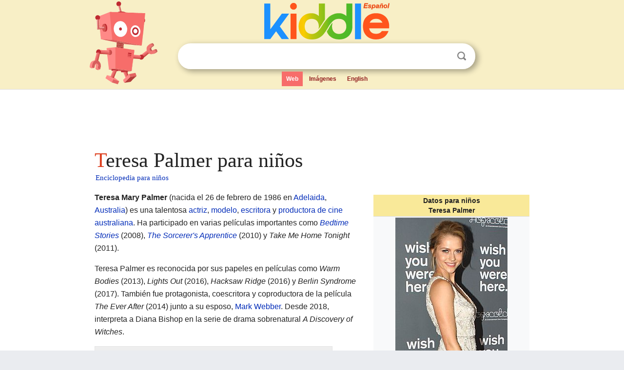

--- FILE ---
content_type: text/html; charset=utf-8
request_url: https://ninos.kiddle.co/Teresa_Palmer
body_size: 9893
content:
<!DOCTYPE html>
<html class="client-nojs" lang="es" dir="ltr">
<head>
<meta name="viewport" content="width=device-width, initial-scale=1.0">
<meta charset="utf-8"/>
<meta name="description" content="Aprender datos sobre Teresa Palmer para niños">
<meta property="og:title" content="Aprender datos sobre Teresa Palmer para niños">
<meta property="og:description" content="Aprender datos sobre Teresa Palmer para niños">
<meta property="og:locale" content="es_ES">
<meta name="thumbnail" content="https://ninos.kiddle.co/images/thumb/7/7a/Teresa_Palmer%2C_2012.jpg/230px-Teresa_Palmer%2C_2012.jpg" />
<meta property="og:image" content="https://ninos.kiddle.co/images/thumb/7/7a/Teresa_Palmer%2C_2012.jpg/230px-Teresa_Palmer%2C_2012.jpg" />
<link rel="shortcut icon" href="/images/wk/favicon-16x16.png">
<link rel="icon" type="image/png" href="/images/wk/favicon-16x16.png" sizes="16x16">
<link rel="apple-touch-icon" sizes="180x180" href="/images/wk/icon-kiddle.png">
<title>Teresa Palmer para Niños</title>
<link rel="stylesheet" href="/load.php?debug=false&amp;lang=es&amp;modules=skins.minerva.base.reset%2Cstyles%7Cskins.minerva.content.styles%7Cskins.minerva.footerV2.styles%7Cskins.minerva.tablet.styles&amp;only=styles&amp;skin=minerva"/>
<meta name="ResourceLoaderDynamicStyles" content=""/>
<meta name="viewport" content="initial-scale=1.0, user-scalable=yes, minimum-scale=0.25, maximum-scale=5.0, width=device-width"/>
<link rel="canonical" href="https://ninos.kiddle.co/Teresa_Palmer"/>
<meta property="og:url" content="https://ninos.kiddle.co/Teresa_Palmer">
<style> .pre-content h1 {display: block;} .pre-content h1::first-letter {color: #dd3f1e;}  </style>
</head>
<body class="mediawiki ltr sitedir-ltr mw-hide-empty-elt stable skin-minerva action-view feature-footer-v2">

<div id="mw-mf-viewport">
	
	<div id="mw-mf-page-center">
		<div class="header-container" style="background-color: #f8efc6;">
			<div class="header">
<div>

<table style="
    width: 100%;
"><tbody><tr>

<td id="robotcell"><a href="https://es.kiddle.co"><img src="/images/wk/kids-robot.svg" height="170" width="139" alt="robot de la enciclopedia para niños" style="
    height: 170px;
    width: 139px;
    margin-left: 5px;
    margin-right: -10px;
"></a></td>

<td>

  <div class="search_form">
      <form action="https://es.kiddle.co/s.php" id="cse-search-box" method="GET">

<a href="https://es.kiddle.co"><div class="logo-top" style="text-align: center;"><img src="/images/wk/kids_search_engine_es.svg" border="0" height="75" width="257" alt="Kiddle para niños"></div></a>

        <table><tbody><tr>

            
          <td id="search_container" class="active">  
            <table>
              <tbody><tr>
              
                <td class="search_field_clear">
                  <input type="text" name="q" id="q"  size="35" spellcheck="false" autocapitalize="off" autocomplete="off" onfocus="if (this.value == '') { document.getElementById('search_form_input_clear_one').className = 'search_form_input_clear_closed' }
                  			if (this.value != '') { document.getElementById('search_container').className = 'active'; } " onblur="document.getElementById('search_container').className = ''; " onkeydown="document.getElementById('search_form_input_clear_one').className = 'search_form_input_clear_opened';
                  			document.getElementById('search_container').className = 'active';" onkeyup="if (this.value == '') { document.getElementById('search_form_input_clear_one').className = 'search_form_input_clear_closed'
                  	document.getElementById('search_form_input_clear_one').className = 'search_form_input_clear_closed';
                    document.getElementById('search_container').className = 'active'; };">
                </td>
                
                <td class="search_form_input_clear">
                  <button id="search_form_input_clear_one" class="search_form_input_clear_opened" type="button" value="X" onclick="document.getElementById('q').value=''; document.getElementById('q').focus();">Despejar</button>
                </td>
                
                <td class="search_button">
                  <button type="submit" value="Buscar" class="submit s_btn">Buscar</button>
                </td>              
              
              </tr>
            </tbody></table>  
          </td>
        </tr>
<tr>
<td>

<div class="top_menu">
  <ul>
<li class="active"><a href="https://es.kiddle.co">Web</a></li> <li><a href="https://es.kiddle.co/imagenes.php">Imágenes</a></li> <li><a href="https://www.kiddle.co">English</a></li>
  </ul>
</div>

</td>
</tr>
</tbody></table>
      </form>

      <script type="text/javascript">
          var clearbut = document.getElementById('search_form_input_clear_one');
          var searchfield = document.getElementById('q');
		  var submitbtn = document.getElementById('s_btn');
		  var srcx = document.getElementById('search_container');
		  
          if (searchfield.value != '') { clearbut.className = 'search_form_input_clear_opened'; srcx.className = 'active'; }
		  else if (searchfield.value === '') { clearbut.className = 'search_form_input_clear_closed'; srcx.className = ''; }
      </script>
  </div>
</td>
</tr>
</tbody></table>
</div>
</div>
</div>
		<div id="content" class="mw-body">
			<div class="post-content" style="margin-bottom: -20px;">
<script async src="https://pagead2.googlesyndication.com/pagead/js/adsbygoogle.js?client=ca-pub-2806779683782082"
     crossorigin="anonymous"></script>
<ins class="adsbygoogle" 
     style="display:inline-block;min-width:320px;max-width:890px;width:100%;height:110px"
     data-ad-client="ca-pub-2806779683782082"
     data-ad-slot="2481938001"></ins>
<script>
     (adsbygoogle = window.adsbygoogle || []).push({}); 
</script>

</div><div class="pre-content heading-holder"><h1 id="section_0">Teresa Palmer para niños</h1>  <div style="display: block; font-family: 'Linux Libertine','Georgia','Times',serif; font-size: 15px; line-height: 1.3; margin-top: -7px; padding-left: 2px;"><a href="/">Enciclopedia para niños</a></div></div><div id="bodyContent" class="content"><div id="mw-content-text" lang="es" dir="ltr" class="mw-content-ltr"><table class="infobox biography vcard" style="width:22.7em; line-height: 1.4em; text-align:left; padding:.23em;">
<tr>
<th colspan="3" class="cabecera persona" style="text-align:center;background-color:transparent;color:inherit;background-color:#f9e999;"><div>Datos para niños</div>Teresa Palmer</th>
</tr>
<tr>
<td colspan="3" class="imagen" style="text-align:center;line-height:1.3em; vertical-align:middle;;"><a href="/Archivo:Teresa_Palmer,_2012.jpg" class="image"><img alt="Teresa Palmer, 2012.jpg" src="/images/thumb/7/7a/Teresa_Palmer%2C_2012.jpg/230px-Teresa_Palmer%2C_2012.jpg" width="230" height="288"></a><br>
<div style="display:inline;">Palmer en 2012</div>
</td>
</tr>
<tr>
<th colspan="3" style="text-align:center;background-color:#f9e999;">Información personal</th>
</tr>
<tr>
<th scope="row" style="text-align:left;width:33%;">Nombre de nacimiento</th>
<td colspan="2" style="line-height:1.3em; vertical-align:middle;;">Teresa Mary Palmer</td>
</tr>
<tr>
<th scope="row" style="text-align:left;width:33%;">Nacimiento</th>
<td colspan="2" style="line-height:1.3em; vertical-align:middle;;">26 de febrero de 1986<br>
<a href="/Adelaida_(Australia)" title="Adelaida (Australia)">Adelaida</a>, <a href="/Australia" title="Australia">Australia</a></td>
</tr>
<tr>
<th scope="row" style="text-align:left;width:33%;">Residencia</th>
<td colspan="2" class="etiqueta" style="line-height:1.3em; vertical-align:middle;;"><a href="/Beachwood_Canyon" title="Beachwood Canyon">Beachwood Canyon</a></td>
</tr>
<tr>
<th scope="row" style="text-align:left;width:33%;">Nacionalidad</th>
<td colspan="2" class="category" style="line-height:1.3em; vertical-align:middle;;"><a href="/Australia" title="Australia">Australiana</a></td>
</tr>
<tr>
<th colspan="3" style="text-align:center;background-color:#f9e999;">Características físicas</th>
</tr>
<tr>
<th scope="row" style="text-align:left;width:33%;">Ojos</th>
<td colspan="2" style="line-height:1.3em; vertical-align:middle;;">Azul</td>
</tr>
<tr>
<th scope="row" style="text-align:left;width:33%;">Cabello</th>
<td colspan="2" style="line-height:1.3em; vertical-align:middle;;"><a href="/Rubio" title="Rubio">Rubio</a></td>
</tr>
<tr>
<th colspan="3" style="text-align:center;background-color:#f9e999;">Familia</th>
</tr>
<tr>
<th scope="row" style="text-align:left;width:33%;">Cónyuge</th>
<td colspan="2" class="plainlist" style="line-height:1.3em; vertical-align:middle;;"><a href="/Mark_Webber_(actor)" title="Mark Webber (actor)">Mark Webber</a> (<abbr title="casado">matr.</abbr> 2013)</td>
</tr>
<tr>
<th scope="row" style="text-align:left;width:33%;">Hijos</th>
<td colspan="2" class="plainlist" style="line-height:1.3em; vertical-align:middle;;">4</td>
</tr>
<tr>
<th colspan="3" style="text-align:center;background-color:#f9e999;">Educación</th>
</tr>
<tr>
<th scope="row" style="text-align:left;width:33%;">Educada en</th>
<td colspan="2" class="plainlist" style="line-height:1.3em; vertical-align:middle;;">Mercedes College</td>
</tr>
<tr>
<th colspan="3" style="text-align:center;background-color:#f9e999;">Información profesional</th>
</tr>
<tr>
<th scope="row" style="text-align:left;width:33%;">Ocupación</th>
<td colspan="2" class="role" style="line-height:1.3em; vertical-align:middle;;"><a href="/Actor" title="Actor">Actriz</a><br>
<a href="/Modelo_(moda)" title="Modelo (moda)">Modelo</a><br>
<a href="/Escritor" title="Escritor">Escritora</a><br>
Productora</td>
</tr>
<tr>
<th scope="row" style="text-align:left;width:33%;">Años activa</th>
<td colspan="2" style="line-height:1.3em; vertical-align:middle;;">2005-presente</td>
</tr>
<tr>
<td class="noprint" colspan="3" style="text-align:left;"></td>
</tr>
</table>
<p><b>Teresa Mary Palmer</b> (nacida el 26 de febrero de 1986 en <a href="/Adelaida_(Australia)" title="Adelaida (Australia)">Adelaida</a>, <a href="/Australia" title="Australia">Australia</a>) es una talentosa <a href="/Actor" title="Actor">actriz</a>, <a href="/Modelo_(moda)" title="Modelo (moda)">modelo</a>, <a href="/Escritor" title="Escritor">escritora</a> y <a href="/Estudio_cinematogr%C3%A1fico" title="Estudio cinematográfico">productora de cine</a> <a href="/Australia" title="Australia">australiana</a>. Ha participado en varias películas importantes como <i><a href="/Bedtime_Stories_(pel%C3%ADcula)" title="Bedtime Stories (película)">Bedtime Stories</a></i> (2008), <i><a href="/El_aprendiz_de_brujo_(pel%C3%ADcula_de_2010)" title="El aprendiz de brujo (película de 2010)">The Sorcerer's Apprentice</a></i> (2010) y <i>Take Me Home Tonight</i> (2011).</p>
<p>Teresa Palmer es reconocida por sus papeles en películas como <i>Warm Bodies</i> (2013), <i>Lights Out</i> (2016), <i>Hacksaw Ridge</i> (2016) y <i>Berlin Syndrome</i> (2017). También fue protagonista, coescritora y coproductora de la película <i>The Ever After</i> (2014) junto a su esposo, <a href="/Mark_Webber_(actor)" title="Mark Webber (actor)">Mark Webber</a>. Desde 2018, interpreta a Diana Bishop en la serie de drama sobrenatural <i>A Discovery of Witches</i>.</p>
<p></p>
<div id="toc" class="toc">
<div id="toctitle">
<h2>Contenido</h2>
</div>
<ul>
<li class="toclevel-1 tocsection-1"><a href="#Primeros_a.C3.B1os_de_Teresa_Palmer"><span class="toctext">Primeros años de Teresa Palmer</span></a></li>
<li class="toclevel-1 tocsection-2"><a href="#Carrera_profesional_de_Teresa_Palmer"><span class="toctext">Carrera profesional de Teresa Palmer</span></a>
<ul>
<li class="toclevel-2 tocsection-3"><a href="#Inicios_en_Australia_y_primeros_papeles_.282005-2006.29"><span class="toctext">Inicios en Australia y primeros papeles (2005-2006)</span></a></li>
<li class="toclevel-2 tocsection-4"><a href="#Proyectos_destacados_y_reconocimiento_.282007-2010.29"><span class="toctext">Proyectos destacados y reconocimiento (2007-2010)</span></a></li>
<li class="toclevel-2 tocsection-5"><a href="#Papeles_importantes_y_.C3.A9xito_en_Warm_Bodies_.282011-2014.29"><span class="toctext">Papeles importantes y éxito en <i>Warm Bodies</i> (2011-2014)</span></a></li>
<li class="toclevel-2 tocsection-6"><a href="#Proyectos_recientes_y_series_de_televisi.C3.B3n_.282015-presente.29"><span class="toctext">Proyectos recientes y series de televisión (2015-presente)</span></a></li>
</ul>
</li>
<li class="toclevel-1 tocsection-7"><a href="#Vida_personal_de_Teresa_Palmer"><span class="toctext">Vida personal de Teresa Palmer</span></a></li>
<li class="toclevel-1 tocsection-8"><a href="#Filmograf.C3.ADa_de_Teresa_Palmer"><span class="toctext">Filmografía de Teresa Palmer</span></a>
<ul>
<li class="toclevel-2 tocsection-9"><a href="#Cine"><span class="toctext">Cine</span></a></li>
<li class="toclevel-2 tocsection-10"><a href="#Televisi.C3.B3n"><span class="toctext">Televisión</span></a></li>
<li class="toclevel-2 tocsection-11"><a href="#V.C3.ADdeos_musicales"><span class="toctext">Vídeos musicales</span></a></li>
</ul>
</li>
<li class="toclevel-1 tocsection-12"><a href="#Premios_y_nominaciones_de_Teresa_Palmer"><span class="toctext">Premios y nominaciones de Teresa Palmer</span></a></li>
<li class="toclevel-1 tocsection-13"><a href="#V.C3.A9ase_tambi.C3.A9n"><span class="toctext">Véase también</span></a></li>
</ul>
</div>
<p></p>
<h2><span class="mw-headline" id="Primeros_a.C3.B1os_de_Teresa_Palmer">Primeros años de Teresa Palmer</span></h2>
<p>Teresa Palmer nació y creció en <a href="/Adelaida_(Australia)" title="Adelaida (Australia)">Adelaida</a>, <a href="/Australia_Meridional" title="Australia Meridional">Australia Meridional</a>. Es la única hija de Kevin Palmer y Paula Sanders. Sus padres se separaron cuando ella tenía tres años. Tiene una madrastra, Karen Palmer, y varios hermanos y hermanastros que vivían con su padre. Teresa ha mencionado que tuvo una infancia con desafíos, viviendo con su madre en una casa de interés social y con su padre en una granja. Su nombre, Teresa, fue elegido por su madre en honor a la <a href="/Teresa_de_Calcuta" title="Teresa de Calcuta">Madre Teresa</a>.</p><div class="thumb tleft"><div class="thumbinner" style="width:302px;">
<script async src="https://pagead2.googlesyndication.com/pagead/js/adsbygoogle.js?client=ca-pub-2806779683782082"
     crossorigin="anonymous"></script>
<ins class="adsbygoogle" 
     style="display:inline-block;width:300px;height:250px"
     data-ad-client="ca-pub-2806779683782082"
     data-ad-slot="4319964985">
</ins>
<script>
     (adsbygoogle = window.adsbygoogle || []).push({}); 
</script>
</div></div>
<p>Palmer asistió al Mercedes College, una escuela privada católica. En 2003, ganó una audición local llamada "Search for a Movie Star". Antes de dedicarse a la actuación, trabajó en promociones de centros comerciales, vestida de personajes como Strawberry Shortcake. También tomó clases de actuación y apareció en algunos anuncios de televisión. Trabajó en restaurantes de comida rápida y tiendas de ropa antes de su gran oportunidad.</p>
<p>Después de terminar la escuela, Teresa pensó en trabajar en el rescate de animales y en abrir su propia agencia de protección animal. Incluso fue aceptada en la universidad para estudiar para ser maestra y periodismo. Sin embargo, su sueño siempre fue actuar, y cuando le ofrecieron un papel en la película <i>02:37</i>, decidió dejar la universidad para seguir su pasión.</p>
<h2><span class="mw-headline" id="Carrera_profesional_de_Teresa_Palmer">Carrera profesional de Teresa Palmer</span></h2>
<h3><span class="mw-headline" id="Inicios_en_Australia_y_primeros_papeles_.282005-2006.29">Inicios en Australia y primeros papeles (2005-2006)</span></h3>
<p>Teresa Palmer comenzó su carrera con pequeños papeles en películas rodadas en <a href="/Adelaida_(Australia)" title="Adelaida (Australia)">Adelaida</a>, como <i>Deck Dogz</i> (2005) y <i>Wolf Creek</i> (2005). A los 18 años, fue elegida para la película australiana independiente <i>02:37</i>. En esta película, interpretó a Melody, una estudiante de secundaria. Por este papel, fue nominada a un premio Australian Film Institute en 2006 como mejor actriz principal.</p>
<p>Luego, Palmer protagonizó el thriller psicológico <i>Restraint</i> (2008) y la película <i><a href="/December_Boys" title="December Boys">December Boys</a></i> (2007), ambientada en la década de 1960. En <i>December Boys</i>, interpretó a Lucy, quien tiene un romance con el personaje de <a href="/Daniel_Radcliffe" title="Daniel Radcliffe">Daniel Radcliffe</a>. La película se estrenó en 2007 y recibió críticas variadas.</p>
<p>La película <i>02:37</i> se presentó en el Festival de Cine de Cannes de 2006, lo que le permitió a Teresa conocer a su representante en Estados Unidos y firmar un contrato con una importante agencia. Su debut en <a href="/Hollywood" title="Hollywood">Hollywood</a> fue con la película de terror <i>The Grudge 2</i> (2006), que fue un éxito de taquilla.</p>
<h3><span class="mw-headline" id="Proyectos_destacados_y_reconocimiento_.282007-2010.29">Proyectos destacados y reconocimiento (2007-2010)</span></h3>
<div class="thumb tleft">
<div class="thumbinner" style="width:302px;"><a href="/Archivo:Teresa_Palmer_at_WonderCon_2010_2.JPG" class="image"><img alt="Archivo:Teresa Palmer at WonderCon 2010 2" src="/images/thumb/1/10/Teresa_Palmer_at_WonderCon_2010_2.JPG/300px-Teresa_Palmer_at_WonderCon_2010_2.JPG" width="300" height="225" class="thumbimage"></a>
<div class="thumbcaption">
<div class="magnify"><a href="/Archivo:Teresa_Palmer_at_WonderCon_2010_2.JPG" class="internal" title="Aumentar"></a></div>
Palmer en la <i><a href="/Convenci%C3%B3n_Internacional_de_C%C3%B3mics_de_San_Diego" title="Convención Internacional de Cómics de San Diego">Convención Internacional de Cómics de San Diego</a></i> en 2010.</div>
</div>
</div>
<p>A principios de 2007, Teresa Palmer fue elegida para la comedia <i>Take Me Home Tonight</i>, que se estrenó en 2011. También apareció en el videoclip de la canción «Breaking Up» de la banda Eskimo Joe. En mayo de 2007, Palmer se mudó de Australia a <a href="/Los_%C3%81ngeles" title="Los Ángeles">Los Ángeles</a> para impulsar su carrera. Al principio, se sintió sola, pero pronto hizo amigos.</p>
<p>En 2008, <a href="/Adam_Sandler" title="Adam Sandler">Adam Sandler</a> la eligió para interpretar a Violet Nottingham en la película infantil de <a href="/Walt_Disney_Pictures" title="Walt Disney Pictures">Walt Disney Pictures</a> <i><a href="/Bedtime_Stories_(pel%C3%ADcula)" title="Bedtime Stories (película)">Bedtime Stories</a></i>. Esta película fue un éxito de taquilla, recaudando más de 200 millones de dólares en todo el mundo.</p>
<p>En 2009, Palmer se unió a una compañía de producción de cine llamada Avakea Productions, junto a otras actrices australianas. También fue la imagen de la marca de joyas Ene Logan y de la compañía de cosméticos Jurlique.</p>
<p>En 2010, Teresa Palmer protagonizó la película romántica de <a href="/The_Walt_Disney_Company" title="The Walt Disney Company">Disney</a> <i><a href="/El_aprendiz_de_brujo_(pel%C3%ADcula_de_2010)" title="El aprendiz de brujo (película de 2010)">The Sorcerer's Apprentice</a></i>, producida por <a href="/Jerry_Bruckheimer" title="Jerry Bruckheimer">Jerry Bruckheimer</a>. En esta película, interpretó a Becky Barnes, una estudiante universitaria. La película se basó en la animación <i>Fantasia</i> de 1940 y fue un éxito en taquilla.</p>
<h3><span class="mw-headline" id="Papeles_importantes_y_.C3.A9xito_en_Warm_Bodies_.282011-2014.29">Papeles importantes y éxito en <i>Warm Bodies</i> (2011-2014)</span></h3>
<div class="thumb tright">
<div class="thumbinner" style="width:302px;"><a href="/Archivo:Teresa_Palmer_-_Flickr_-_Eva_Rinaldi_Celebrity_and_Live_Music_Photographer.jpg" class="image"><img alt="Archivo:Teresa Palmer - Flickr - Eva Rinaldi Celebrity and Live Music Photographer" src="/images/thumb/f/f0/Teresa_Palmer_-_Flickr_-_Eva_Rinaldi_Celebrity_and_Live_Music_Photographer.jpg/300px-Teresa_Palmer_-_Flickr_-_Eva_Rinaldi_Celebrity_and_Live_Music_Photographer.jpg" width="300" height="450" class="thumbimage"></a>
<div class="thumbcaption">
<div class="magnify"><a href="/Archivo:Teresa_Palmer_-_Flickr_-_Eva_Rinaldi_Celebrity_and_Live_Music_Photographer.jpg" class="internal" title="Aumentar"></a></div>
Palmer en la premier de <i><a href="/Los_juegos_del_hambre_(pel%C3%ADcula)" title="Los juegos del hambre (película)">The Hunger Games</a></i> en Sídney en el 2012.</div>
</div>
</div>
<p>En 2011, Palmer protagonizó la película de ciencia ficción <i>I Am Number Four</i>, donde interpretó a Número Seis, una alienígena con habilidades especiales. La película fue un éxito moderado. También participó en el cortometraje <i>Bear</i>, que compitió en el Festival de Cine de Cannes 2011.</p>
<div class="thumb tleft">
<div class="thumbinner" style="width:302px;"><a href="/Archivo:Teresa_Palmer.jpg" class="image"><img alt="Archivo:Teresa Palmer" src="/images/thumb/3/34/Teresa_Palmer.jpg/300px-Teresa_Palmer.jpg" width="300" height="450" class="thumbimage"></a>
<div class="thumbcaption">
<div class="magnify"><a href="/Archivo:Teresa_Palmer.jpg" class="internal" title="Aumentar"></a></div>
Teresa en el estreno de <i>Wish You Were Here</i> en 2012.</div>
</div>
</div>
<p>En 2012, Teresa Palmer protagonizó la película australiana <i>Wish You Were Here</i>, un drama-thriller que recibió buenas críticas. Fue nominada a un premio por su actuación en esta película.</p>
<p>En 2013, Palmer tuvo un papel principal en la película de zombis <i>Warm Bodies</i>, basada en una novela juvenil. Interpretó a Julie, una chica que se enamora de un zombi. La película fue muy bien recibida y recaudó 116 millones de dólares. Ese mismo año, fue nombrada la "cara global" de los cosméticos Artistry. También protagonizó <i>Love and Honor</i>, una película romántica ambientada en la década de 1960.</p>
<p>En 2014, Teresa Palmer apareció en varias películas, incluyendo el drama romántico <i>Parts Per Billion</i>, <i>Cut Bank</i> y <i>Kill Me Three Times</i>. En <i>The Ever After</i>, una historia de amor sobre el matrimonio, fue protagonista, escritora y productora junto a su esposo.</p>
<h3><span class="mw-headline" id="Proyectos_recientes_y_series_de_televisi.C3.B3n_.282015-presente.29">Proyectos recientes y series de televisión (2015-presente)</span></h3>
<p>En 2015, Palmer coprotagonizó <i>Knight of Cups</i>, dirigida por Terrence Malick, y la película de acción <i>Point Break</i>, una nueva versión de la película de 1991.</p>
<p>En 2016, Teresa Palmer tuvo un año muy ocupado. Protagonizó <i>The Choice</i>, basada en una novela de <a href="/Nicholas_Sparks" title="Nicholas Sparks">Nicholas Sparks</a>, y el drama criminal <i>Triple Nine</i>. También interpretó a Rebecca en la exitosa película de terror <i>Lights Out</i>, que recibió elogios por su actuación y fue un gran éxito de taquilla. Ese mismo año, coprotagonizó <i>Hacksaw Ridge</i>, una película ambientada en la <a href="/Segunda_Guerra_Mundial" title="Segunda Guerra Mundial">Segunda Guerra Mundial</a> dirigida por <a href="/Mel_Gibson" title="Mel Gibson">Mel Gibson</a>, que también fue muy aclamada.</p>
<p>En 2017, Teresa protagonizó el thriller psicológico <i>Berlin Syndrome</i>, donde interpretó a Clare, una joven periodista. La película recibió críticas positivas. También apareció en <i>2:22</i>.</p>
<p>Desde 2018, Palmer interpreta a Diana Bishop en la serie de televisión británica <i>A Discovery of Witches</i>, basada en una novela. La serie ha sido muy popular y ha sido renovada por varias temporadas. En 2019, protagonizó <i>Ride Like a Girl</i>, donde interpretó a Michelle Payne, la primera jinete en ganar la Copa de Melbourne.</p>
<h2><span class="mw-headline" id="Vida_personal_de_Teresa_Palmer">Vida personal de Teresa Palmer</span></h2>
<p>En 2012, Teresa Palmer conoció al actor <a href="/Mark_Webber_(actor)" title="Mark Webber (actor)">Mark Webber</a> a través de <a href="/Twitter" title="Twitter">Twitter</a>. Se comprometieron en julio de 2013 y se casaron el 31 de diciembre de 2013 en <a href="/M%C3%A9xico" title="México">México</a>. Dieron la bienvenida a su primer hijo, Bodhi Rain Palmer, en febrero de 2014. Teresa también es madrastra de Isaac Love, el hijo de Mark de una relación anterior. La familia vive en <a href="/Los_%C3%81ngeles" title="Los Ángeles">Los Ángeles</a> y también pasa tiempo en Adelaida, Australia.</p>
<p>En noviembre de 2012, Teresa Palmer, junto a la actriz australiana <a href="/Phoebe_Tonkin" title="Phoebe Tonkin">Phoebe Tonkin</a>, lanzó una página web sobre salud y bienestar llamada "Your Zen Life". En 2017, creó otra comunidad de apoyo para madres, "Your Zen Mama", con la actriz Sarah Wright.</p>
<p>Teresa y Mark han tenido más hijos. En diciembre de 2016, nació su segundo hijo, Forest Sage Palmer. En abril de 2019, dieron la bienvenida a su tercera hija, Poet Lake Palmer. Su cuarta hija, Prairie Moon Palmer, nació en agosto de 2021.</p>
<h2><span class="mw-headline" id="Filmograf.C3.ADa_de_Teresa_Palmer">Filmografía de Teresa Palmer</span></h2>
<h3><span class="mw-headline" id="Cine">Cine</span></h3>
<table border="1" cellpadding="4" style="margin: 1em 1em 1em 0; background: #f9f9f9; border: 1px #aaa solid; border-collapse: collapse; font-size: 90%;">
<tr bgcolor="#ADD8E6" align='"center"|-'>
<th><b>Año</b></th>
<th><b>Título</b></th>
<th><b>Rol</b></th>
<th><b>Notas</b></th>
</tr>
<tr>
<td>2005</td>
<td><i>Wolf Creek</i></td>
<td>Chica en la fiesta de la piscina</td>
<td></td>
</tr>
<tr>
<td rowspan="2">2006</td>
<td><i>02:37</i></td>
<td>Melody</td>
<td></td>
</tr>
<tr>
<td><i>The Grudge 2</i></td>
<td>Vanessa Cassidy</td>
<td></td>
</tr>
<tr>
<td>2007</td>
<td><i><a href="/December_Boys" title="December Boys">December Boys</a></i></td>
<td>Lucy</td>
<td></td>
</tr>
<tr>
<td rowspan="2">2008</td>
<td><i>Restraint</i></td>
<td>Dale</td>
<td></td>
</tr>
<tr>
<td><i><a href="/Bedtime_Stories_(pel%C3%ADcula)" title="Bedtime Stories (película)">Bedtime Stories</a></i></td>
<td>Violet Nottingham</td>
<td></td>
</tr>
<tr>
<td>2010</td>
<td><i><a href="/El_aprendiz_de_brujo_(pel%C3%ADcula_de_2010)" title="El aprendiz de brujo (película de 2010)">The Sorcerer's Apprentice</a></i></td>
<td>Rebecca "Becky" Barnes</td>
<td></td>
</tr>
<tr>
<td rowspan="4">2011</td>
<td><i>I Am Number Four</i></td>
<td>Número Seis/Jane Doe</td>
<td></td>
</tr>
<tr>
<td><i>Take Me Home Tonight</i></td>
<td>Tori Frederking</td>
<td></td>
</tr>
<tr>
<td><i>Bear</i></td>
<td>Emelie</td>
<td rowspan="2"><a href="/Cortometraje" title="Cortometraje">Cortometraje</a></td>
</tr>
<tr>
<td><i>Quirky Girl</i></td>
<td>Claire</td>
</tr>
<tr>
<td>2012</td>
<td><i>Wish You Were Here</i></td>
<td>Steph McKinney</td>
<td></td>
</tr>
<tr>
<td rowspan="2">2013</td>
<td><i>Warm Bodies</i></td>
<td>Julie Grigio</td>
<td></td>
</tr>
<tr>
<td><i>Love and Honor</i></td>
<td>Candace</td>
<td></td>
</tr>
<tr>
<td rowspan="4">2014</td>
<td><i>Cut Bank</i></td>
<td>Cassandra Steeley</td>
<td></td>
</tr>
<tr>
<td><i>Parts Per Billion</i></td>
<td>Anna</td>
<td></td>
</tr>
<tr>
<td><i>The Ever After</i></td>
<td>Ava</td>
<td>Productora y escritora</td>
</tr>
<tr>
<td><i>Kill Me Three Times</i></td>
<td>Lucy Weeb</td>
<td></td>
</tr>
<tr>
<td rowspan="3">2015</td>
<td><i>Knight of Cups</i></td>
<td>Karen</td>
<td></td>
</tr>
<tr>
<td><i>Dreams</i></td>
<td>Savana Lee</td>
<td>Cortometraje</td>
</tr>
<tr>
<td><i>Point Break</i></td>
<td>Samsara Dietz</td>
<td></td>
</tr>
<tr>
<td rowspan="6">2016</td>
<td><i>Too Legit</i></td>
<td>Kimmie</td>
<td>Cortometraje</td>
</tr>
<tr>
<td><i>The Choice</i></td>
<td>Gabby Holland</td>
<td></td>
</tr>
<tr>
<td><i>Triple Nine</i></td>
<td>Michelle Allen</td>
<td></td>
</tr>
<tr>
<td><i>Lights Out</i></td>
<td>Rebecca</td>
<td></td>
</tr>
<tr>
<td><i>Hacksaw Ridge</i></td>
<td>Dorothy Schutte</td>
<td></td>
</tr>
<tr>
<td><i>Message from the King</i></td>
<td>Kelly</td>
<td></td>
</tr>
<tr>
<td rowspan="2">2017</td>
<td><i>Berlin Syndrome</i></td>
<td>Clare Havel</td>
<td></td>
</tr>
<tr>
<td><i>2:22</i></td>
<td>Sarah Barton</td>
<td></td>
</tr>
<tr>
<td rowspan="2">2019</td>
<td><i>The Place of No Words</i></td>
<td>Ella misma</td>
<td></td>
</tr>
<tr>
<td><i>Ride Like a Girl</i></td>
<td>Michelle Payne</td>
<td></td>
</tr>
<tr>
<td>2022</td>
<td><i>The Twin</i></td>
<td>Rachel</td>
<td></td>
</tr>
<tr>
<td>2024</td>
<td><i>The Fall Guy</i></td>
<td>Iggy Starr</td>
<td></td>
</tr>
</table>
<h3><span class="mw-headline" id="Televisi.C3.B3n">Televisión</span></h3>
<table border="1" cellpadding="4" style="margin: 1em 1em 1em 0; background: #f9f9f9; border: 1px #aaa solid; border-collapse: collapse; font-size: 90%;">
<tr bgcolor="#ADD8E6" align='"center"|-'>
<th><b>Año</b></th>
<th><b>Título</b></th>
<th><b>Rol</b></th>
<th><b>Notas</b></th>
</tr>
<tr>
<td>2018-2022</td>
<td><i>A Discovery of Witches</i></td>
<td>Diana Bishop</td>
<td>Elenco principal</td>
</tr>
<tr>
<td>2023</td>
<td><i>The Clearing</i></td>
<td>Freya</td>
<td>Próxima serie</td>
</tr>
</table>
<h3><span class="mw-headline" id="V.C3.ADdeos_musicales">Vídeos musicales</span></h3>
<table border="1" cellpadding="4" style="margin: 1em 1em 1em 0; background: #f9f9f9; border: 1px #aaa solid; border-collapse: collapse; font-size: 90%;">
<tr bgcolor="#ADD8E6" align='"center"|-'>
<th><b>Año</b></th>
<th><b>Canción</b></th>
<th><b>Artista</b></th>
</tr>
<tr>
<td>2007</td>
<td>«Breaking Up»</td>
<td>Eskimo Joe</td>
</tr>
<tr>
<td>2010</td>
<td>«Half Mast (Slight Return)»</td>
<td>Empire of the Sun</td>
</tr>
<tr>
<td>2011</td>
<td>«Don't You Want Me»</td>
<td>Atomic Tom</td>
</tr>
</table>
<h2><span class="mw-headline" id="Premios_y_nominaciones_de_Teresa_Palmer">Premios y nominaciones de Teresa Palmer</span></h2>
<table class="wikitable sortable plainrowheaders">
<tr style="color:white;">
<th colspan="7" style="background:#ADD8E6;"><span style="color:Black">Lista de premios y nominaciones</span></th>
</tr>
<tr>
<th>Año</th>
<th>Organización</th>
<th>Categoría</th>
<th>Trabajo</th>
<th>Resultado</th>
<th class="unsortable"><abbr title="Referencias">Ref(s)</abbr></th>
</tr>
<tr>
<td>2006</td>
<td>AFI Awards</td>
<td>Mejor Actriz Principal</td>
<td><i>02:37</i></td>
<td rowspan="" style="background-color:#fdd;color:black; text-align:center; vertical-align:middle;">Nominada</td>
<td></td>
</tr>
<tr style="border-top:2px solid gray;">
<td>2011</td>
<td>Australians in Film Awards</td>
<td>Premio Revelación <small>(compartido con <a href="/Joel_Edgerton" title="Joel Edgerton">Joel Edgerton</a> y David Michôd)</small></td>
<td><i>Ella misma</i></td>
<td rowspan="" style="background-color:#99FF99;color:black; text-align:center; vertical-align:middle;">Ganadora</td>
<td></td>
</tr>
<tr style="border-top:2px solid gray;">
<td>2013</td>
<td>FCCA Awards</td>
<td>Mejor Actriz de Reparto</td>
<td><i>Wish You Were Here</i></td>
<td rowspan="" style="background-color:#fdd;color:black; text-align:center; vertical-align:middle;">Nominada</td>
<td></td>
</tr>
<tr style="border-top:2px solid gray;">
<td>2015</td>
<td>Maui Film Festival</td>
<td>Estrella Naciente <small>(compartido con <a href="/Scott_Eastwood" title="Scott Eastwood">Scott Eastwood</a>)</small></td>
<td><i>Ella misma</i></td>
<td rowspan="" style="background-color:#99FF99;color:black; text-align:center; vertical-align:middle;">Ganadora</td>
<td></td>
</tr>
<tr style="border-top:2px solid gray;">
<td rowspan="2">2016</td>
<td>BloodGuts UK Horror Awards</td>
<td rowspan="2">Mejor Actriz</td>
<td><i>Lights Out</i></td>
<td rowspan="" style="background-color:#fdd;color:black; text-align:center; vertical-align:middle;">Nominada</td>
<td></td>
</tr>
<tr style="border-top:2px solid gray;">
<td><a href="/Premios_AACTA" title="Premios AACTA">AACTA Awards</a></td>
<td rowspan="3"><i>Hacksaw Ridge</i></td>
<td rowspan="" style="background-color:#fdd;color:black; text-align:center; vertical-align:middle;">Nominada</td>
<td></td>
</tr>
<tr style="border-top:2px solid gray;">
<td rowspan="4">2017</td>
<td><a href="/Premios_AACTA" title="Premios AACTA">AACTA International Awards</a></td>
<td>Mejor Actriz Internacional de Reparto</td>
<td rowspan="" style="background-color:#fdd;color:black; text-align:center; vertical-align:middle;">Nominada</td>
<td></td>
</tr>
<tr style="border-top:2px solid gray;">
<td>AFCA Awards</td>
<td rowspan="7">Mejor Actriz</td>
<td rowspan="" style="background-color:#fdd;color:black; text-align:center; vertical-align:middle;">Nominada</td>
<td></td>
</tr>
<tr style="border-top:2px solid gray;">
<td><a href="/Premios_AACTA" title="Premios AACTA">AACTA Awards</a></td>
<td rowspan="3"><i>Berlin Syndrome</i></td>
<td rowspan="" style="background-color:#fdd;color:black; text-align:center; vertical-align:middle;">Nominada</td>
<td></td>
</tr>
<tr style="border-top:2px solid gray;">
<td>FCCA Awards</td>
<td rowspan="" style="background-color:#fdd;color:black; text-align:center; vertical-align:middle;">Nominada</td>
<td></td>
</tr>
<tr style="border-top:2px solid gray;">
<td>2018</td>
<td>AFCA Awards</td>
<td rowspan="" style="background-color:#fdd;color:black; text-align:center; vertical-align:middle;">Nominada</td>
<td></td>
</tr>
<tr style="border-top:2px solid gray;">
<td rowspan="2">2019</td>
<td><a href="/Premios_AACTA" title="Premios AACTA">AACTA Awards</a></td>
<td rowspan="3"><i>Ride Like a Girl</i></td>
<td rowspan="" style="background-color:#fdd;color:black; text-align:center; vertical-align:middle;">Nominada</td>
<td></td>
</tr>
<tr style="border-top:2px solid gray;">
<td>FCCA Awards</td>
<td rowspan="" style="background-color:#fdd;color:black; text-align:center; vertical-align:middle;">Nominada</td>
<td></td>
</tr>
<tr style="border-top:2px solid gray;">
<td>2020</td>
<td>AFCA Awards</td>
<td rowspan="" style="background-color:#fdd;color:black; text-align:center; vertical-align:middle;">Nominada</td>
<td></td>
</tr>
<tr style="border-top:2px solid gray;">
<td>2022</td>
<td>Critics' Choice Super Awards</td>
<td>Mejor Actriz en una Serie de Ciencia Ficción o Fantasía</td>
<td><i>A Discovery of Witches</i></td>
<td rowspan="" style="background-color:#fdd;color:black; text-align:center; vertical-align:middle;">Nominada</td>
<td></td>
</tr>
</table>
<h2><span class="mw-headline" id="V.C3.A9ase_tambi.C3.A9n">Véase también</span></h2>
<p><img alt="Kids robot.svg" src="/images/thumb/5/5f/Kids_robot.svg/60px-Kids_robot.svg.png" width="60" height="73"> En inglés: <a class="external text" href="https://kids.kiddle.co/Teresa_Palmer">Teresa Palmer Facts for Kids</a></p>






</div><div class="printfooter">
Obtenido de «<a dir="ltr" href="https://ninos.kiddle.co/index.php?title=Teresa_Palmer&amp;oldid=5005994">https://ninos.kiddle.co/index.php?title=Teresa_Palmer&amp;oldid=5005994</a>»</div>
</div>
<div class="post-content" style="margin-top: 0px;">

 <!-- US -->
<script async src="https://pagead2.googlesyndication.com/pagead/js/adsbygoogle.js?client=ca-pub-2806779683782082"
     crossorigin="anonymous"></script>
<!-- K_b_h -->
<ins class="adsbygoogle" 
     style="display:block"
     data-ad-client="ca-pub-2806779683782082"
     data-ad-slot="3472651705"
     data-ad-format="auto"
     data-full-width-responsive="true"></ins>
<script>
     (adsbygoogle = window.adsbygoogle || []).push({}); 
</script>

<a href="https://es.kiddle.co"><img src="/images/wk/kids_search_engine_es.svg" alt="kids search engine" width="171" height="50" style="width: 171px; height: 50px; margin-top: 20px;"></a><br><div class="dablink" style="font-size: 1.0em; color: #848484;">Todo el contenido de los artículos de la <a href="https://ninos.kiddle.co">Enciclopedia Kiddle</a> (incluidas las imágenes) se puede utilizar libremente para fines personales y educativos bajo la licencia <a rel="nofollow" href="https://creativecommons.org/licenses/by-sa/3.0/es">Atribución-CompartirIgual</a> a menos que se indique lo contrario. Citar este artículo:</div>

<a href="https://ninos.kiddle.co/Teresa_Palmer">Teresa Palmer para Niños</a>. <i>Enciclopedia Kiddle.</i>

</div>

<div class="post-content">
 
<div id="footer" role="contentinfo">
        <ul id="footer-info">
	<li id="footer-info-lastmod" style="font-size: 1.1em; line-height: 1.4;"> 


Última edición el 17 oct 2025, a las 10:19 <span style="border: 1px solid #ccc; background: #eee;"><a rel="nofollow" href="https://es.kiddle.co/sugerir.php?article=Teresa_Palmer">Sugerir&nbsp;una&nbsp;edición</a>.</span>



        </li>
	</ul>
        </div>
</div>

		</div>

<footer >
<div class="post-content footer-content">
<table><tr>
<td>
	<h2><a href="/">Enciclopedia Kiddle</a></h2>
	<div class="license">

El contenido está disponible bajo la licencia <a rel="nofollow" href="https://creativecommons.org/licenses/by-sa/3.0/deed.es">CC BY-SA 3.0</a>, a menos que se indique lo contrario. 
Los artículos de la enciclopedia Kiddle se basan en contenido y hechos seleccionados de <a rel="nofollow" href="https://es.wikipedia.org">Wikipedia</a>, reescritos para niños. 
Powered by <a rel="nofollow" href="https://www.mediawiki.org">MediaWiki</a>.
</div>
	
	<ul class="footer-places hlist hlist-separated">
<li><a href="https://es.kiddle.co">Kiddle Español</a></li>
<li><a href="https://www.kiddle.co">English</a></li>
<li><a rel="nofollow" href="https://es.kiddle.co/quienessomos.php">Quiénes somos</a></li>
<li><a rel="nofollow" href="https://es.kiddle.co/privacidad.php">Política de privacidad</a></li>
<li><a rel="nofollow" href="https://es.kiddle.co/contacto.php">Contacto</a></li>
<li> &copy; 2025 Kiddle.co</li>
	</ul>
</td>
</tr>
</table>	
</div>
</footer>

	</div>
</div>
<!-- v:5 -->
<script>(window.RLQ=window.RLQ||[]).push(function(){mw.config.set({"wgBackendResponseTime":134});});</script>		</body>
		</html>
		

--- FILE ---
content_type: text/html; charset=utf-8
request_url: https://www.google.com/recaptcha/api2/aframe
body_size: 267
content:
<!DOCTYPE HTML><html><head><meta http-equiv="content-type" content="text/html; charset=UTF-8"></head><body><script nonce="cGXHmISykwasKfCqsFEcCA">/** Anti-fraud and anti-abuse applications only. See google.com/recaptcha */ try{var clients={'sodar':'https://pagead2.googlesyndication.com/pagead/sodar?'};window.addEventListener("message",function(a){try{if(a.source===window.parent){var b=JSON.parse(a.data);var c=clients[b['id']];if(c){var d=document.createElement('img');d.src=c+b['params']+'&rc='+(localStorage.getItem("rc::a")?sessionStorage.getItem("rc::b"):"");window.document.body.appendChild(d);sessionStorage.setItem("rc::e",parseInt(sessionStorage.getItem("rc::e")||0)+1);localStorage.setItem("rc::h",'1769395432284');}}}catch(b){}});window.parent.postMessage("_grecaptcha_ready", "*");}catch(b){}</script></body></html>